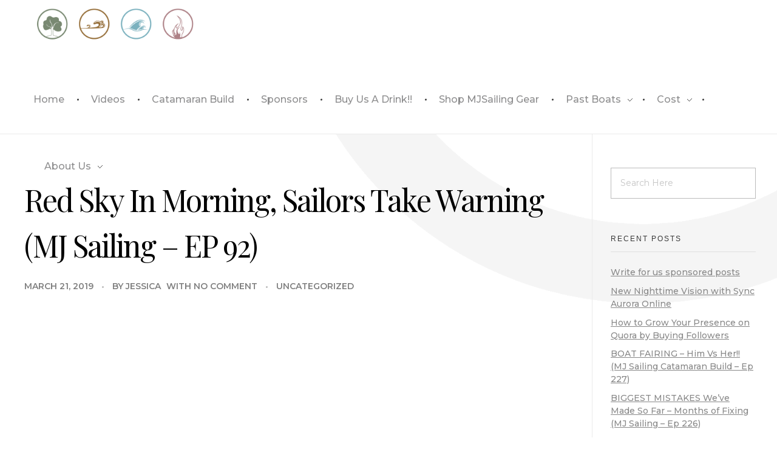

--- FILE ---
content_type: text/html; charset=UTF-8
request_url: https://www.mjsailing.com/red-sky-in-morning-sailors-take-warning-mj-sailing-ep-92/
body_size: 16665
content:
<!DOCTYPE html>
<!--[if IE 9 ]>   <html class="no-js oldie ie9 ie" lang="en-US" > <![endif]-->
<!--[if (gt IE 9)|!(IE)]><!--> <html class="no-js" lang="en-US" > <!--<![endif]-->
<head>
        <meta charset="UTF-8" >
        <meta http-equiv="X-UA-Compatible" content="IE=edge">
        <!-- devices setting -->
        <meta name="viewport"   content="initial-scale=1,user-scalable=no,width=device-width">

<!-- outputs by wp_head -->
<title>Red Sky In Morning, Sailors Take Warning (MJ Sailing &#8211; EP 92) &#8211; Matt &amp; Jessica&#039;s Sailing Page</title>
<meta name='robots' content='max-image-preview:large' />
<link rel='dns-prefetch' href='//fonts.googleapis.com' />
<link rel='dns-prefetch' href='//s.w.org' />
<link rel="alternate" type="application/rss+xml" title="Matt &amp; Jessica&#039;s Sailing Page &raquo; Feed" href="https://www.mjsailing.com/feed/" />
<link rel="alternate" type="application/rss+xml" title="Matt &amp; Jessica&#039;s Sailing Page &raquo; Comments Feed" href="https://www.mjsailing.com/comments/feed/" />
<link rel="alternate" type="application/rss+xml" title="Matt &amp; Jessica&#039;s Sailing Page &raquo; Red Sky In Morning, Sailors Take Warning (MJ Sailing &#8211; EP 92) Comments Feed" href="https://www.mjsailing.com/red-sky-in-morning-sailors-take-warning-mj-sailing-ep-92/feed/" />
<!-- This site uses the Google Analytics by MonsterInsights plugin v7.14.0 - Using Analytics tracking - https://www.monsterinsights.com/ -->
<script type="text/javascript" data-cfasync="false">
    (window.gaDevIds=window.gaDevIds||[]).push("dZGIzZG");
	var mi_version         = '7.14.0';
	var mi_track_user      = true;
	var mi_no_track_reason = '';
	
	var disableStr = 'ga-disable-UA-17887910-5';

	/* Function to detect opted out users */
	function __gaTrackerIsOptedOut() {
		return document.cookie.indexOf(disableStr + '=true') > -1;
	}

	/* Disable tracking if the opt-out cookie exists. */
	if ( __gaTrackerIsOptedOut() ) {
		window[disableStr] = true;
	}

	/* Opt-out function */
	function __gaTrackerOptout() {
	  document.cookie = disableStr + '=true; expires=Thu, 31 Dec 2099 23:59:59 UTC; path=/';
	  window[disableStr] = true;
	}

	if ( 'undefined' === typeof gaOptout ) {
		function gaOptout() {
			__gaTrackerOptout();
		}
	}
	
	if ( mi_track_user ) {
		(function(i,s,o,g,r,a,m){i['GoogleAnalyticsObject']=r;i[r]=i[r]||function(){
			(i[r].q=i[r].q||[]).push(arguments)},i[r].l=1*new Date();a=s.createElement(o),
			m=s.getElementsByTagName(o)[0];a.async=1;a.src=g;m.parentNode.insertBefore(a,m)
		})(window,document,'script','//www.google-analytics.com/analytics.js','__gaTracker');

		__gaTracker('create', 'UA-17887910-5', 'auto');
		__gaTracker('set', 'forceSSL', true);
		__gaTracker('require', 'displayfeatures');
		__gaTracker('send','pageview');
	} else {
		console.log( "" );
		(function() {
			/* https://developers.google.com/analytics/devguides/collection/analyticsjs/ */
			var noopfn = function() {
				return null;
			};
			var noopnullfn = function() {
				return null;
			};
			var Tracker = function() {
				return null;
			};
			var p = Tracker.prototype;
			p.get = noopfn;
			p.set = noopfn;
			p.send = noopfn;
			var __gaTracker = function() {
				var len = arguments.length;
				if ( len === 0 ) {
					return;
				}
				var f = arguments[len-1];
				if ( typeof f !== 'object' || f === null || typeof f.hitCallback !== 'function' ) {
					console.log( 'Not running function __gaTracker(' + arguments[0] + " ....) because you are not being tracked. " + mi_no_track_reason );
					return;
				}
				try {
					f.hitCallback();
				} catch (ex) {

				}
			};
			__gaTracker.create = function() {
				return new Tracker();
			};
			__gaTracker.getByName = noopnullfn;
			__gaTracker.getAll = function() {
				return [];
			};
			__gaTracker.remove = noopfn;
			window['__gaTracker'] = __gaTracker;
					})();
		}
</script>
<!-- / Google Analytics by MonsterInsights -->
<script type="text/javascript">
window._wpemojiSettings = {"baseUrl":"https:\/\/s.w.org\/images\/core\/emoji\/13.1.0\/72x72\/","ext":".png","svgUrl":"https:\/\/s.w.org\/images\/core\/emoji\/13.1.0\/svg\/","svgExt":".svg","source":{"concatemoji":"https:\/\/www.mjsailing.com\/wp-includes\/js\/wp-emoji-release.min.js?ver=5.9.12"}};
/*! This file is auto-generated */
!function(e,a,t){var n,r,o,i=a.createElement("canvas"),p=i.getContext&&i.getContext("2d");function s(e,t){var a=String.fromCharCode;p.clearRect(0,0,i.width,i.height),p.fillText(a.apply(this,e),0,0);e=i.toDataURL();return p.clearRect(0,0,i.width,i.height),p.fillText(a.apply(this,t),0,0),e===i.toDataURL()}function c(e){var t=a.createElement("script");t.src=e,t.defer=t.type="text/javascript",a.getElementsByTagName("head")[0].appendChild(t)}for(o=Array("flag","emoji"),t.supports={everything:!0,everythingExceptFlag:!0},r=0;r<o.length;r++)t.supports[o[r]]=function(e){if(!p||!p.fillText)return!1;switch(p.textBaseline="top",p.font="600 32px Arial",e){case"flag":return s([127987,65039,8205,9895,65039],[127987,65039,8203,9895,65039])?!1:!s([55356,56826,55356,56819],[55356,56826,8203,55356,56819])&&!s([55356,57332,56128,56423,56128,56418,56128,56421,56128,56430,56128,56423,56128,56447],[55356,57332,8203,56128,56423,8203,56128,56418,8203,56128,56421,8203,56128,56430,8203,56128,56423,8203,56128,56447]);case"emoji":return!s([10084,65039,8205,55357,56613],[10084,65039,8203,55357,56613])}return!1}(o[r]),t.supports.everything=t.supports.everything&&t.supports[o[r]],"flag"!==o[r]&&(t.supports.everythingExceptFlag=t.supports.everythingExceptFlag&&t.supports[o[r]]);t.supports.everythingExceptFlag=t.supports.everythingExceptFlag&&!t.supports.flag,t.DOMReady=!1,t.readyCallback=function(){t.DOMReady=!0},t.supports.everything||(n=function(){t.readyCallback()},a.addEventListener?(a.addEventListener("DOMContentLoaded",n,!1),e.addEventListener("load",n,!1)):(e.attachEvent("onload",n),a.attachEvent("onreadystatechange",function(){"complete"===a.readyState&&t.readyCallback()})),(n=t.source||{}).concatemoji?c(n.concatemoji):n.wpemoji&&n.twemoji&&(c(n.twemoji),c(n.wpemoji)))}(window,document,window._wpemojiSettings);
</script>
<style type="text/css">
img.wp-smiley,
img.emoji {
	display: inline !important;
	border: none !important;
	box-shadow: none !important;
	height: 1em !important;
	width: 1em !important;
	margin: 0 0.07em !important;
	vertical-align: -0.1em !important;
	background: none !important;
	padding: 0 !important;
}
</style>
	<link rel='stylesheet' id='wp-block-library-css'  href='https://www.mjsailing.com/wp-includes/css/dist/block-library/style.min.css?ver=5.9.12' type='text/css' media='all' />
<style id='global-styles-inline-css' type='text/css'>
body{--wp--preset--color--black: #000000;--wp--preset--color--cyan-bluish-gray: #abb8c3;--wp--preset--color--white: #ffffff;--wp--preset--color--pale-pink: #f78da7;--wp--preset--color--vivid-red: #cf2e2e;--wp--preset--color--luminous-vivid-orange: #ff6900;--wp--preset--color--luminous-vivid-amber: #fcb900;--wp--preset--color--light-green-cyan: #7bdcb5;--wp--preset--color--vivid-green-cyan: #00d084;--wp--preset--color--pale-cyan-blue: #8ed1fc;--wp--preset--color--vivid-cyan-blue: #0693e3;--wp--preset--color--vivid-purple: #9b51e0;--wp--preset--gradient--vivid-cyan-blue-to-vivid-purple: linear-gradient(135deg,rgba(6,147,227,1) 0%,rgb(155,81,224) 100%);--wp--preset--gradient--light-green-cyan-to-vivid-green-cyan: linear-gradient(135deg,rgb(122,220,180) 0%,rgb(0,208,130) 100%);--wp--preset--gradient--luminous-vivid-amber-to-luminous-vivid-orange: linear-gradient(135deg,rgba(252,185,0,1) 0%,rgba(255,105,0,1) 100%);--wp--preset--gradient--luminous-vivid-orange-to-vivid-red: linear-gradient(135deg,rgba(255,105,0,1) 0%,rgb(207,46,46) 100%);--wp--preset--gradient--very-light-gray-to-cyan-bluish-gray: linear-gradient(135deg,rgb(238,238,238) 0%,rgb(169,184,195) 100%);--wp--preset--gradient--cool-to-warm-spectrum: linear-gradient(135deg,rgb(74,234,220) 0%,rgb(151,120,209) 20%,rgb(207,42,186) 40%,rgb(238,44,130) 60%,rgb(251,105,98) 80%,rgb(254,248,76) 100%);--wp--preset--gradient--blush-light-purple: linear-gradient(135deg,rgb(255,206,236) 0%,rgb(152,150,240) 100%);--wp--preset--gradient--blush-bordeaux: linear-gradient(135deg,rgb(254,205,165) 0%,rgb(254,45,45) 50%,rgb(107,0,62) 100%);--wp--preset--gradient--luminous-dusk: linear-gradient(135deg,rgb(255,203,112) 0%,rgb(199,81,192) 50%,rgb(65,88,208) 100%);--wp--preset--gradient--pale-ocean: linear-gradient(135deg,rgb(255,245,203) 0%,rgb(182,227,212) 50%,rgb(51,167,181) 100%);--wp--preset--gradient--electric-grass: linear-gradient(135deg,rgb(202,248,128) 0%,rgb(113,206,126) 100%);--wp--preset--gradient--midnight: linear-gradient(135deg,rgb(2,3,129) 0%,rgb(40,116,252) 100%);--wp--preset--duotone--dark-grayscale: url('#wp-duotone-dark-grayscale');--wp--preset--duotone--grayscale: url('#wp-duotone-grayscale');--wp--preset--duotone--purple-yellow: url('#wp-duotone-purple-yellow');--wp--preset--duotone--blue-red: url('#wp-duotone-blue-red');--wp--preset--duotone--midnight: url('#wp-duotone-midnight');--wp--preset--duotone--magenta-yellow: url('#wp-duotone-magenta-yellow');--wp--preset--duotone--purple-green: url('#wp-duotone-purple-green');--wp--preset--duotone--blue-orange: url('#wp-duotone-blue-orange');--wp--preset--font-size--small: 13px;--wp--preset--font-size--medium: 20px;--wp--preset--font-size--large: 36px;--wp--preset--font-size--x-large: 42px;}.has-black-color{color: var(--wp--preset--color--black) !important;}.has-cyan-bluish-gray-color{color: var(--wp--preset--color--cyan-bluish-gray) !important;}.has-white-color{color: var(--wp--preset--color--white) !important;}.has-pale-pink-color{color: var(--wp--preset--color--pale-pink) !important;}.has-vivid-red-color{color: var(--wp--preset--color--vivid-red) !important;}.has-luminous-vivid-orange-color{color: var(--wp--preset--color--luminous-vivid-orange) !important;}.has-luminous-vivid-amber-color{color: var(--wp--preset--color--luminous-vivid-amber) !important;}.has-light-green-cyan-color{color: var(--wp--preset--color--light-green-cyan) !important;}.has-vivid-green-cyan-color{color: var(--wp--preset--color--vivid-green-cyan) !important;}.has-pale-cyan-blue-color{color: var(--wp--preset--color--pale-cyan-blue) !important;}.has-vivid-cyan-blue-color{color: var(--wp--preset--color--vivid-cyan-blue) !important;}.has-vivid-purple-color{color: var(--wp--preset--color--vivid-purple) !important;}.has-black-background-color{background-color: var(--wp--preset--color--black) !important;}.has-cyan-bluish-gray-background-color{background-color: var(--wp--preset--color--cyan-bluish-gray) !important;}.has-white-background-color{background-color: var(--wp--preset--color--white) !important;}.has-pale-pink-background-color{background-color: var(--wp--preset--color--pale-pink) !important;}.has-vivid-red-background-color{background-color: var(--wp--preset--color--vivid-red) !important;}.has-luminous-vivid-orange-background-color{background-color: var(--wp--preset--color--luminous-vivid-orange) !important;}.has-luminous-vivid-amber-background-color{background-color: var(--wp--preset--color--luminous-vivid-amber) !important;}.has-light-green-cyan-background-color{background-color: var(--wp--preset--color--light-green-cyan) !important;}.has-vivid-green-cyan-background-color{background-color: var(--wp--preset--color--vivid-green-cyan) !important;}.has-pale-cyan-blue-background-color{background-color: var(--wp--preset--color--pale-cyan-blue) !important;}.has-vivid-cyan-blue-background-color{background-color: var(--wp--preset--color--vivid-cyan-blue) !important;}.has-vivid-purple-background-color{background-color: var(--wp--preset--color--vivid-purple) !important;}.has-black-border-color{border-color: var(--wp--preset--color--black) !important;}.has-cyan-bluish-gray-border-color{border-color: var(--wp--preset--color--cyan-bluish-gray) !important;}.has-white-border-color{border-color: var(--wp--preset--color--white) !important;}.has-pale-pink-border-color{border-color: var(--wp--preset--color--pale-pink) !important;}.has-vivid-red-border-color{border-color: var(--wp--preset--color--vivid-red) !important;}.has-luminous-vivid-orange-border-color{border-color: var(--wp--preset--color--luminous-vivid-orange) !important;}.has-luminous-vivid-amber-border-color{border-color: var(--wp--preset--color--luminous-vivid-amber) !important;}.has-light-green-cyan-border-color{border-color: var(--wp--preset--color--light-green-cyan) !important;}.has-vivid-green-cyan-border-color{border-color: var(--wp--preset--color--vivid-green-cyan) !important;}.has-pale-cyan-blue-border-color{border-color: var(--wp--preset--color--pale-cyan-blue) !important;}.has-vivid-cyan-blue-border-color{border-color: var(--wp--preset--color--vivid-cyan-blue) !important;}.has-vivid-purple-border-color{border-color: var(--wp--preset--color--vivid-purple) !important;}.has-vivid-cyan-blue-to-vivid-purple-gradient-background{background: var(--wp--preset--gradient--vivid-cyan-blue-to-vivid-purple) !important;}.has-light-green-cyan-to-vivid-green-cyan-gradient-background{background: var(--wp--preset--gradient--light-green-cyan-to-vivid-green-cyan) !important;}.has-luminous-vivid-amber-to-luminous-vivid-orange-gradient-background{background: var(--wp--preset--gradient--luminous-vivid-amber-to-luminous-vivid-orange) !important;}.has-luminous-vivid-orange-to-vivid-red-gradient-background{background: var(--wp--preset--gradient--luminous-vivid-orange-to-vivid-red) !important;}.has-very-light-gray-to-cyan-bluish-gray-gradient-background{background: var(--wp--preset--gradient--very-light-gray-to-cyan-bluish-gray) !important;}.has-cool-to-warm-spectrum-gradient-background{background: var(--wp--preset--gradient--cool-to-warm-spectrum) !important;}.has-blush-light-purple-gradient-background{background: var(--wp--preset--gradient--blush-light-purple) !important;}.has-blush-bordeaux-gradient-background{background: var(--wp--preset--gradient--blush-bordeaux) !important;}.has-luminous-dusk-gradient-background{background: var(--wp--preset--gradient--luminous-dusk) !important;}.has-pale-ocean-gradient-background{background: var(--wp--preset--gradient--pale-ocean) !important;}.has-electric-grass-gradient-background{background: var(--wp--preset--gradient--electric-grass) !important;}.has-midnight-gradient-background{background: var(--wp--preset--gradient--midnight) !important;}.has-small-font-size{font-size: var(--wp--preset--font-size--small) !important;}.has-medium-font-size{font-size: var(--wp--preset--font-size--medium) !important;}.has-large-font-size{font-size: var(--wp--preset--font-size--large) !important;}.has-x-large-font-size{font-size: var(--wp--preset--font-size--x-large) !important;}
</style>
<link rel='stylesheet' id='monsterinsights-popular-posts-style-css'  href='https://www.mjsailing.com/wp-content/plugins/google-analytics-for-wordpress/assets/css/frontend.min.css?ver=7.14.0' type='text/css' media='all' />
<link rel='stylesheet' id='auxin-base-css'  href='https://www.mjsailing.com/wp-content/themes/phlox/css/base.css?ver=2.4.22' type='text/css' media='all' />
<link rel='stylesheet' id='auxin-front-icon-css'  href='https://www.mjsailing.com/wp-content/themes/phlox/css/auxin-icon.css?ver=2.4.22' type='text/css' media='all' />
<link rel='stylesheet' id='auxin-main-css'  href='https://www.mjsailing.com/wp-content/themes/phlox/css/main.css?ver=2.4.22' type='text/css' media='all' />
<link rel='stylesheet' id='auxin-third-party-css'  href='https://www.mjsailing.com/wp-content/themes/phlox/css/other/third-party.css?ver=2.4.22' type='text/css' media='all' />
<link rel='stylesheet' id='auxin-fonts-google-css'  href='//fonts.googleapis.com/css?family=Montserrat%3A100%2C100italic%2C200%2C200italic%2C300%2C300italic%2Cregular%2Citalic%2C500%2C500italic%2C600%2C600italic%2C700%2C700italic%2C800%2C800italic%2C900%2C900italic%7CPlayfair+Display%3Aregular%2Citalic%2C700%2C700italic%2C900%2C900italic&#038;ver=1.1' type='text/css' media='all' />
<link rel='stylesheet' id='auxin-custom-css'  href='https://www.mjsailing.com/wp-content/uploads/phlox/custom.css?ver=1.1' type='text/css' media='all' />
<script type='text/javascript' id='jquery-core-js-extra'>
/* <![CDATA[ */
var auxin = {"ajax_url":"https:\/\/www.mjsailing.com\/wp-admin\/admin-ajax.php","is_rtl":"","is_reponsive":"1","is_framed":"","frame_width":"20","wpml_lang":"en","uploadbaseurl":"https:\/\/www.mjsailing.com\/wp-content\/uploads"};
/* ]]> */
</script>
<script type='text/javascript' id='jquery-core-js-before'>
/* < ![CDATA[ */
function auxinNS(n){for(var e=n.split("."),a=window,i="",r=e.length,t=0;r>t;t++)"window"!=e[t]&&(i=e[t],a[i]=a[i]||{},a=a[i]);return a;}
/* ]]> */
</script>
<script type='text/javascript' src='https://www.mjsailing.com/wp-includes/js/jquery/jquery.min.js?ver=3.6.0' id='jquery-core-js'></script>
<script type='text/javascript' src='https://www.mjsailing.com/wp-includes/js/jquery/jquery-migrate.min.js?ver=3.3.2' id='jquery-migrate-js'></script>
<script type='text/javascript' id='monsterinsights-frontend-script-js-extra'>
/* <![CDATA[ */
var monsterinsights_frontend = {"js_events_tracking":"true","download_extensions":"doc,pdf,ppt,zip,xls,docx,pptx,xlsx","inbound_paths":"[]","home_url":"https:\/\/www.mjsailing.com","hash_tracking":"false"};
/* ]]> */
</script>
<script type='text/javascript' src='https://www.mjsailing.com/wp-content/plugins/google-analytics-for-wordpress/assets/js/frontend.min.js?ver=7.14.0' id='monsterinsights-frontend-script-js'></script>
<script type='text/javascript' src='https://www.mjsailing.com/wp-content/themes/phlox/js/solo/modernizr-custom.min.js?ver=2.4.22' id='auxin-modernizr-js'></script>
<link rel="https://api.w.org/" href="https://www.mjsailing.com/wp-json/" /><link rel="alternate" type="application/json" href="https://www.mjsailing.com/wp-json/wp/v2/posts/8086" /><link rel="EditURI" type="application/rsd+xml" title="RSD" href="https://www.mjsailing.com/xmlrpc.php?rsd" />
<link rel="wlwmanifest" type="application/wlwmanifest+xml" href="https://www.mjsailing.com/wp-includes/wlwmanifest.xml" /> 
<meta name="generator" content="WordPress 5.9.12" />
<link rel="canonical" href="https://www.mjsailing.com/red-sky-in-morning-sailors-take-warning-mj-sailing-ep-92/" />
<link rel='shortlink' href='https://www.mjsailing.com/?p=8086' />
<link rel="alternate" type="application/json+oembed" href="https://www.mjsailing.com/wp-json/oembed/1.0/embed?url=https%3A%2F%2Fwww.mjsailing.com%2Fred-sky-in-morning-sailors-take-warning-mj-sailing-ep-92%2F" />
<link rel="alternate" type="text/xml+oembed" href="https://www.mjsailing.com/wp-json/oembed/1.0/embed?url=https%3A%2F%2Fwww.mjsailing.com%2Fred-sky-in-morning-sailors-take-warning-mj-sailing-ep-92%2F&#038;format=xml" />
    <meta name="title"       content="Red Sky In Morning, Sailors Take Warning (MJ Sailing - EP 92)" />
    <meta name="description" content="Volcanic craters, hurricanes barreling down, and a bumpy ride with the most beautiful sunset we have ever seen. THIS&#8230;was an interesting few weeks for us. We start out by trying to spend a few nice days at anchor next to a simply stunning sunken volcano. We wake up the morning after arriving, ready to explore&#8230;only [&hellip;]" />
    <!-- Chrome, Firefox OS and Opera -->
<meta name="theme-color" content="#1bb0ce" />
<!-- Windows Phone -->
<meta name="msapplication-navbutton-color" content="#1bb0ce" />
<!-- iOS Safari -->
<meta name="apple-mobile-web-app-capable" content="yes">
<meta name="apple-mobile-web-app-status-bar-style" content="black-translucent">

<!-- pingback -->
<link rel="pingback" href="https://www.mjsailing.com/xmlrpc.php">
<style type="text/css">.recentcomments a{display:inline !important;padding:0 !important;margin:0 !important;}</style>		<style type="text/css" id="wp-custom-css">
			/* MENO */
.aux-header-elements .aux-search-box{
	    background-color: #A97E63;    padding: 13px 13px 12px;
    margin-left: 21px!important;
}
/* single blog */

.auxicon-share:before{
	    content: "\e08a";
	font-size:20px;
}
.aux-input-group textarea::-moz-placeholder, .aux-input-group input[type="text"]::-webkit-input-placeholder, .aux-input-group input[type="email"]::-moz-placeholder, .aux-input-group input[type="url"]::-moz-placeholder {
	font-family:Montserrat;
	color:rgba(0,0,0,0.40);
	font-size:16px;
	font-weight:500;
	font-style:normal;
	line-height:19px;
		font-style:normal!important;
	
}
.aux-input-group textarea::-webkit-input-placeholder, .aux-input-group input[type="text"]::-webkit-input-placeholder, .aux-input-group input[type="email"]::-webkit-input-placeholder, .aux-input-group input[type="url"]::-webkit-input-placeholder {
	font-family:Montserrat;
	color:rgba(0,0,0,0.40);
	font-size:16px;
	font-weight:500;
	font-style:normal;
	line-height:19px;
		font-style:normal!important;
	
}
.single-post .form-submit{
	margin-left:auto;

}
.single-post .form-submit .submit{
	 	 background:transparent;
	
}
#commentform .form-submit input[type="submit"]{
	padding: 4px 0 15px 0px;
}
#commentform .form-submit{
	position:relative;
	margin-top:16px
}

@media only screen and (max-width: 1370px) {
    #commentform .form-submit{
        margin-top: 52px;
   }
  }
#commentform .form-submit::before{
      content:'';
    height: 2px;
    width: 54px;
    background-color: #000;
    display: inline-block;
    margin-right: 10px;
    margin-bottom: 5px;
    z-index: 1;
    position: relative;
}
 #commentform input[type="text"]:focus, #commentform input[type="email"]:focus, #commentform input[type="url"]:focus, #commentform textarea:focus{
    border:2px solid #A97E63;
}
#commentform .form-submit:after{
     content: '';
    width: 50px;
    height: 50px;
    background-color:#A97E63;
    position: absolute;
    right: 105px;
    bottom: 15px;
    z-index: 0;
}
.aux-single .aux-wrapper .aux-container .comment-respond .aux-input-group textarea, .aux-single .aux-wrapper .aux-container .comment-respond .aux-input-group input{
    background-color: rgba(0,0,0,0.05);
    border: none;
}
@media screen and (min-width: 941px){.single-post .aux-wrapper .aux-container .aux-primary .content .entry-main .entry-content{
	     margin: 45px 18%;
}
}
@media screen and (max-width: 941px){.single-post .aux-wrapper .aux-container .aux-primary .content .entry-main .entry-content{
	     margin: 45px 0!important;
}
}
@media screen and (min-width: 941px){.single-post .aux-wrapper .aux-container .aux-primary .content .aux-medium-context .entry-main .entry-meta{
	margin: 0 18%;
	height: 75px;
	min-height:75px;
	
}
}
.single-post .aux-wrapper .aux-container .aux-primary .content .aux-medium-context .entry-main .entry-meta .entry-tax{
	margin:25px 0px
}

@media screen and (min-width: 941px){
	.single-post .aux-wrapper .aux-container .aux-primary .comment-respond{
	 margin: 0 18% 300px!important;
}
}
.aux-form-inline-two > .aux-inline-inputs:nth-child(3n+1){
	    flex-basis: calc(100% - 0px);
	font-family:Open Sans;
	color:rgba(2,2,48,0.20);
	font-size:16px;
	font-weight:400;
	line-height:19px;
	font-style:normal!important;
}
.single-post .hentry .entry-meta{
	    border-color:  #dedede63;
}
.wpulike.aux-wpulike .wp_ulike_general_class .wp_ulike_btn:before{
	    content: "\e718";
	font-size:25px;
	color:#A97E63;
}

.aux-wrapper .aux-container .aux-primary .comment-respond .comment-reply-title{
	margin-bottom:0px;
}
.aux-container .comment-respond .aux-form-inline-two .comment-notes{
	margin-bottom:70px;
}
.aux-container .comment-respond .aux-form-inline-two .comment-form-cookies-consent{
	    position: absolute;
    bottom: 52px;
}
@media only screen and (max-width: 1370px) {
    .aux-container .comment-respond .aux-form-inline-two .comment-form-cookies-consent{
	   
    bottom: 90px;
}
  }
@media only screen and (max-width: 720px) {
    .aux-container .comment-respond .aux-form-inline-two .comment-form-cookies-consent{
	   
        bottom: 58px;
}
  }
 .aux-widget-post-slider .aux-latest-posts-slider .aux-slide-info .entry-tax a::after, .hentry .entry-info .entry-tax a::after {
    content: "" !important;
	  width: 1px;
    height: 10px;
    border-radius: 0%;
}
@media screen and (min-width: 941px){
#respond{
   margin-bottom: 120px!important;
}}
.single-post #inner-body{
    background-image: url(https://demo.phlox.pro/lawyer/wp-content/uploads/sites/105/2019/04/circle.png);
    background-repeat: no-repeat;
    background-size: 1546px 1546px;
	    background-position: top -700px right -380px;
}
@media only screen and (max-width: 1320px) {
    .single-post #inner-body{
      
        background-size: 1200px 1200px;
            background-position: top -700px right -380px;
    }
  }

@media only screen and (max-width: 824px) {
    .single-post #inner-body{
   background-image:none;
    }
  }	html body {	} 
		</style>
		<!-- end wp_head -->
</head>


<body class="post-template-default single single-post postid-8086 single-format-standard wp-custom-logo _auxels elementor-default phlox aux-dom-unready aux-full-width aux-resp aux-hd aux-top-sticky  aux-page-animation-off"  data-framed="">

<svg xmlns="http://www.w3.org/2000/svg" viewBox="0 0 0 0" width="0" height="0" focusable="false" role="none" style="visibility: hidden; position: absolute; left: -9999px; overflow: hidden;" ><defs><filter id="wp-duotone-dark-grayscale"><feColorMatrix color-interpolation-filters="sRGB" type="matrix" values=" .299 .587 .114 0 0 .299 .587 .114 0 0 .299 .587 .114 0 0 .299 .587 .114 0 0 " /><feComponentTransfer color-interpolation-filters="sRGB" ><feFuncR type="table" tableValues="0 0.49803921568627" /><feFuncG type="table" tableValues="0 0.49803921568627" /><feFuncB type="table" tableValues="0 0.49803921568627" /><feFuncA type="table" tableValues="1 1" /></feComponentTransfer><feComposite in2="SourceGraphic" operator="in" /></filter></defs></svg><svg xmlns="http://www.w3.org/2000/svg" viewBox="0 0 0 0" width="0" height="0" focusable="false" role="none" style="visibility: hidden; position: absolute; left: -9999px; overflow: hidden;" ><defs><filter id="wp-duotone-grayscale"><feColorMatrix color-interpolation-filters="sRGB" type="matrix" values=" .299 .587 .114 0 0 .299 .587 .114 0 0 .299 .587 .114 0 0 .299 .587 .114 0 0 " /><feComponentTransfer color-interpolation-filters="sRGB" ><feFuncR type="table" tableValues="0 1" /><feFuncG type="table" tableValues="0 1" /><feFuncB type="table" tableValues="0 1" /><feFuncA type="table" tableValues="1 1" /></feComponentTransfer><feComposite in2="SourceGraphic" operator="in" /></filter></defs></svg><svg xmlns="http://www.w3.org/2000/svg" viewBox="0 0 0 0" width="0" height="0" focusable="false" role="none" style="visibility: hidden; position: absolute; left: -9999px; overflow: hidden;" ><defs><filter id="wp-duotone-purple-yellow"><feColorMatrix color-interpolation-filters="sRGB" type="matrix" values=" .299 .587 .114 0 0 .299 .587 .114 0 0 .299 .587 .114 0 0 .299 .587 .114 0 0 " /><feComponentTransfer color-interpolation-filters="sRGB" ><feFuncR type="table" tableValues="0.54901960784314 0.98823529411765" /><feFuncG type="table" tableValues="0 1" /><feFuncB type="table" tableValues="0.71764705882353 0.25490196078431" /><feFuncA type="table" tableValues="1 1" /></feComponentTransfer><feComposite in2="SourceGraphic" operator="in" /></filter></defs></svg><svg xmlns="http://www.w3.org/2000/svg" viewBox="0 0 0 0" width="0" height="0" focusable="false" role="none" style="visibility: hidden; position: absolute; left: -9999px; overflow: hidden;" ><defs><filter id="wp-duotone-blue-red"><feColorMatrix color-interpolation-filters="sRGB" type="matrix" values=" .299 .587 .114 0 0 .299 .587 .114 0 0 .299 .587 .114 0 0 .299 .587 .114 0 0 " /><feComponentTransfer color-interpolation-filters="sRGB" ><feFuncR type="table" tableValues="0 1" /><feFuncG type="table" tableValues="0 0.27843137254902" /><feFuncB type="table" tableValues="0.5921568627451 0.27843137254902" /><feFuncA type="table" tableValues="1 1" /></feComponentTransfer><feComposite in2="SourceGraphic" operator="in" /></filter></defs></svg><svg xmlns="http://www.w3.org/2000/svg" viewBox="0 0 0 0" width="0" height="0" focusable="false" role="none" style="visibility: hidden; position: absolute; left: -9999px; overflow: hidden;" ><defs><filter id="wp-duotone-midnight"><feColorMatrix color-interpolation-filters="sRGB" type="matrix" values=" .299 .587 .114 0 0 .299 .587 .114 0 0 .299 .587 .114 0 0 .299 .587 .114 0 0 " /><feComponentTransfer color-interpolation-filters="sRGB" ><feFuncR type="table" tableValues="0 0" /><feFuncG type="table" tableValues="0 0.64705882352941" /><feFuncB type="table" tableValues="0 1" /><feFuncA type="table" tableValues="1 1" /></feComponentTransfer><feComposite in2="SourceGraphic" operator="in" /></filter></defs></svg><svg xmlns="http://www.w3.org/2000/svg" viewBox="0 0 0 0" width="0" height="0" focusable="false" role="none" style="visibility: hidden; position: absolute; left: -9999px; overflow: hidden;" ><defs><filter id="wp-duotone-magenta-yellow"><feColorMatrix color-interpolation-filters="sRGB" type="matrix" values=" .299 .587 .114 0 0 .299 .587 .114 0 0 .299 .587 .114 0 0 .299 .587 .114 0 0 " /><feComponentTransfer color-interpolation-filters="sRGB" ><feFuncR type="table" tableValues="0.78039215686275 1" /><feFuncG type="table" tableValues="0 0.94901960784314" /><feFuncB type="table" tableValues="0.35294117647059 0.47058823529412" /><feFuncA type="table" tableValues="1 1" /></feComponentTransfer><feComposite in2="SourceGraphic" operator="in" /></filter></defs></svg><svg xmlns="http://www.w3.org/2000/svg" viewBox="0 0 0 0" width="0" height="0" focusable="false" role="none" style="visibility: hidden; position: absolute; left: -9999px; overflow: hidden;" ><defs><filter id="wp-duotone-purple-green"><feColorMatrix color-interpolation-filters="sRGB" type="matrix" values=" .299 .587 .114 0 0 .299 .587 .114 0 0 .299 .587 .114 0 0 .299 .587 .114 0 0 " /><feComponentTransfer color-interpolation-filters="sRGB" ><feFuncR type="table" tableValues="0.65098039215686 0.40392156862745" /><feFuncG type="table" tableValues="0 1" /><feFuncB type="table" tableValues="0.44705882352941 0.4" /><feFuncA type="table" tableValues="1 1" /></feComponentTransfer><feComposite in2="SourceGraphic" operator="in" /></filter></defs></svg><svg xmlns="http://www.w3.org/2000/svg" viewBox="0 0 0 0" width="0" height="0" focusable="false" role="none" style="visibility: hidden; position: absolute; left: -9999px; overflow: hidden;" ><defs><filter id="wp-duotone-blue-orange"><feColorMatrix color-interpolation-filters="sRGB" type="matrix" values=" .299 .587 .114 0 0 .299 .587 .114 0 0 .299 .587 .114 0 0 .299 .587 .114 0 0 " /><feComponentTransfer color-interpolation-filters="sRGB" ><feFuncR type="table" tableValues="0.098039215686275 1" /><feFuncG type="table" tableValues="0 0.66274509803922" /><feFuncB type="table" tableValues="0.84705882352941 0.41960784313725" /><feFuncA type="table" tableValues="1 1" /></feComponentTransfer><feComposite in2="SourceGraphic" operator="in" /></filter></defs></svg>
<div id="inner-body">

    <header id="site-header"   class="site-header-section aux-territory aux-boxed-container aux-header-dark aux-add-border " style="" data-sticky-height="80" data-color-scheme="dark" data-sticky-scheme="dark" role="banner">
        <div class="aux-wrapper">

                <div class="aux-container aux-fold">
                            <div class="aux-header aux-header-elements-wrapper aux-float-layout">
                <!-- ribbon bar -->
                <div class="aux-header-elements">

                    <!-- logo -->
                    <div id="logo" class="aux-logo-header aux-start aux-fill aux-tablet-center aux-phone-left">
                            <div class="aux-logo aux-logo-header-inner aux-scale">
    <a href="https://www.mjsailing.com/" class="custom-logo-link aux-logo-anchor aux-logo-anchor1 aux-middle aux-has-logo" rel="home"><img width="6000" height="2000" src="https://www.mjsailing.com/wp-content/uploads/2020/03/ElementsOfLife_ClearColor4.png" class="custom-logo aux-logo-image aux-logo-image1 aux-logo-light" alt="Matt &amp; Jessica&#039;s Sailing Page" srcset="https://www.mjsailing.com/wp-content/uploads/2020/03/ElementsOfLife_ClearColor4.png 6000w, https://www.mjsailing.com/wp-content/uploads/2020/03/ElementsOfLife_ClearColor4-900x300.png 900w, https://www.mjsailing.com/wp-content/uploads/2020/03/ElementsOfLife_ClearColor4-768x256.png 768w, https://www.mjsailing.com/wp-content/uploads/2020/03/ElementsOfLife_ClearColor4-1536x512.png 1536w, https://www.mjsailing.com/wp-content/uploads/2020/03/ElementsOfLife_ClearColor4-2048x683.png 2048w" sizes="(max-width: 6000px) 100vw, 6000px" /></a>        <section class="aux-logo-text aux-middle">
            <h3 class="site-title">
                <a href="https://www.mjsailing.com/" title="Matt &amp; Jessica&#039;s Sailing Page" rel="home">Matt &amp; Jessica&#039;s Sailing Page</a>
            </h3>
            <p class="site-description">Experiencing the world while it&#039;s still large</p>        </section>

    </div><!-- end logo aux-fold -->

                    </div>
                                        <!-- burger -->
                    <div id="nav-burger" class="aux-burger-box aux-end aux-phone-on aux-middle" data-target-panel="toggle-bar" data-target-menu="overlay" data-target-content=".site-header-section .aux-master-menu">
                        <div class="aux-burger aux-lite-small"><span class="mid-line"></span></div>
                    </div>
                                                                                <div class="aux-btns-box aux-btn1-box aux-end aux-middle aux-tablet-off aux-phone-off ">
                                            </div>
                    <div class="aux-btns-box aux-btn2-box aux-end aux-middle aux-tablet-off aux-phone-off ">
                                            </div>
                                                            <!-- menu -->
                    <div class="aux-menu-box aux-phone-off aux-auto-locate aux-end aux-fill aux-tablet-center" data-tablet=".aux-header .secondary-bar">
                    <!-- start master menu -->
<nav id="master-menu-main-header" class="menu-new-container">

	<ul id="menu-new" class="aux-master-menu aux-no-js aux-skin-classic aux-horizontal aux-with-indicator aux-with-splitter" data-type="horizontal"  data-switch-type="toggle" data-switch-parent=".aux-header .aux-toggle-menu-bar" data-switch-width="767"  >
		<!-- start single menu -->
		<li id="menu-item-8574" class="menu-item menu-item-type-post_type menu-item-object-page menu-item-home menu-item-8574 aux-menu-depth-0 aux-menu-root-1 aux-menu-item">
			<a href="https://www.mjsailing.com/" class="aux-item-content">
				<span class="aux-menu-label">Home</span>
			</a>
		</li>
		<!-- end single menu -->
		<!-- start single menu -->
		<li id="menu-item-8376" class="menu-item menu-item-type-taxonomy menu-item-object-category menu-item-8376 aux-menu-depth-0 aux-menu-root-2 aux-menu-item">
			<a href="https://www.mjsailing.com/category/video-2/" class="aux-item-content">
				<span class="aux-menu-label">Videos</span>
			</a>
		</li>
		<!-- end single menu -->
		<!-- start single menu -->
		<li id="menu-item-8599" class="menu-item menu-item-type-post_type menu-item-object-page menu-item-8599 aux-menu-depth-0 aux-menu-root-3 aux-menu-item">
			<a href="https://www.mjsailing.com/catamaran-build/" class="aux-item-content">
				<span class="aux-menu-label">Catamaran Build</span>
			</a>
		</li>
		<!-- end single menu -->
		<!-- start single menu -->
		<li id="menu-item-8748" class="menu-item menu-item-type-post_type menu-item-object-page menu-item-8748 aux-menu-depth-0 aux-menu-root-4 aux-menu-item">
			<a href="https://www.mjsailing.com/sponsors/" class="aux-item-content">
				<span class="aux-menu-label">Sponsors</span>
			</a>
		</li>
		<!-- end single menu -->
		<!-- start single menu -->
		<li id="menu-item-8347" class="menu-item menu-item-type-post_type menu-item-object-page menu-item-8347 aux-menu-depth-0 aux-menu-root-5 aux-menu-item">
			<a href="https://www.mjsailing.com/buy-us-a-drink/" class="aux-item-content">
				<span class="aux-menu-label">Buy Us a Drink!!</span>
			</a>
		</li>
		<!-- end single menu -->
		<!-- start single menu -->
		<li id="menu-item-7954" class="menu-item menu-item-type-custom menu-item-object-custom menu-item-7954 aux-menu-depth-0 aux-menu-root-6 aux-menu-item">
			<a href="https://mj-sailing.myshopify.com/" class="aux-item-content">
				<span class="aux-menu-label">Shop MJSailing Gear</span>
			</a>
		</li>
		<!-- end single menu -->

		<!-- start submenu -->
		<li id="menu-item-8490" class="menu-item menu-item-type-post_type menu-item-object-page menu-item-has-children menu-item-8490 aux-menu-depth-0 aux-menu-root-7 aux-menu-item">
			<a href="https://www.mjsailing.com/rebuilding-elements/elements-for-sale/" class="aux-item-content">
				<span class="aux-menu-label">Past Boats</span>
			</a>

		<ul class="sub-menu aux-submenu">

			<!-- start submenu -->
			<li id="menu-item-8572" class="menu-item menu-item-type-post_type menu-item-object-page menu-item-has-children menu-item-8572 aux-menu-depth-1 aux-menu-item">
				<a href="https://www.mjsailing.com/rebuilding-elements/elements-for-sale/" class="aux-item-content">
					<span class="aux-menu-label">S/V Elements Of Life</span>
				</a>

			<ul class="sub-menu aux-submenu">
				<li id="menu-item-8395" class="menu-item menu-item-type-post_type menu-item-object-page menu-item-8395 aux-menu-depth-2 aux-menu-item">
					<a href="https://www.mjsailing.com/rebuilding-elements/" class="aux-item-content">
						<span class="aux-menu-label">Rebuilding Elements Videos</span>
					</a>
				</li>
			</ul>
			</li>
			<!-- end submenu -->

			<!-- start submenu -->
			<li id="menu-item-8564" class="menu-item menu-item-type-post_type menu-item-object-page menu-item-has-children menu-item-8564 aux-menu-depth-1 aux-menu-item">
				<a href="https://www.mjsailing.com/serendipity-for-sale/" class="aux-item-content">
					<span class="aux-menu-label">S/V Serendipity</span>
				</a>

			<ul class="sub-menu aux-submenu">
				<li id="menu-item-8573" class="menu-item menu-item-type-post_type menu-item-object-page menu-item-8573 aux-menu-depth-2 aux-menu-item">
					<a href="https://www.mjsailing.com/about-us/sabre-34-targa-photos/" class="aux-item-content">
						<span class="aux-menu-label">Sabre 34 Targa Photos</span>
					</a>
				</li>

				<!-- start submenu -->
				<li id="menu-item-8565" class="menu-item menu-item-type-post_type menu-item-object-page menu-item-has-children menu-item-8565 aux-menu-depth-2 aux-menu-item">
					<a href="https://www.mjsailing.com/projects/" class="aux-item-content">
						<span class="aux-menu-label">Projects/ Maintenance Cost</span>
					</a>

				<ul class="sub-menu aux-submenu">
					<li id="menu-item-8566" class="menu-item menu-item-type-post_type menu-item-object-page menu-item-8566 aux-menu-depth-3 aux-menu-item">
						<a href="https://www.mjsailing.com/projects/installation-of-davits/" class="aux-item-content">
							<span class="aux-menu-label">Installation of Davits</span>
						</a>
					</li>
					<li id="menu-item-8567" class="menu-item menu-item-type-post_type menu-item-object-page menu-item-8567 aux-menu-depth-3 aux-menu-item">
						<a href="https://www.mjsailing.com/projects/inverter-installed/" class="aux-item-content">
							<span class="aux-menu-label">Inverter Installed</span>
						</a>
					</li>
					<li id="menu-item-8568" class="menu-item menu-item-type-post_type menu-item-object-page menu-item-8568 aux-menu-depth-3 aux-menu-item">
						<a href="https://www.mjsailing.com/projects/replacing-backstay-bulkhead/" class="aux-item-content">
							<span class="aux-menu-label">Rebuilding the Backstay Bulkhead (water issue)</span>
						</a>
					</li>
					<li id="menu-item-8569" class="menu-item menu-item-type-post_type menu-item-object-page menu-item-8569 aux-menu-depth-3 aux-menu-item">
						<a href="https://www.mjsailing.com/projects/refrigeration-insulation-spray-foam/" class="aux-item-content">
							<span class="aux-menu-label">Refrigeration Insulation Spray Foam</span>
						</a>
					</li>
					<li id="menu-item-8570" class="menu-item menu-item-type-post_type menu-item-object-page menu-item-8570 aux-menu-depth-3 aux-menu-item">
						<a href="https://www.mjsailing.com/projects/windlass-install-work-in-progress/" class="aux-item-content">
							<span class="aux-menu-label">Windlass Install</span>
						</a>
					</li>
					<li id="menu-item-8571" class="menu-item menu-item-type-post_type menu-item-object-page menu-item-8571 aux-menu-depth-3 aux-menu-item">
						<a href="https://www.mjsailing.com/projects/cng-to-propane-converstion-for-seaward-regal-gsi-stove/" class="aux-item-content">
							<span class="aux-menu-label">CNG to Propane Converstion for Seaward Regal (GSI) Stove</span>
						</a>
					</li>
				</ul>
				</li>
				<!-- end submenu -->
			</ul>
			</li>
			<!-- end submenu -->
		</ul>
		</li>
		<!-- end submenu -->

		<!-- start submenu -->
		<li id="menu-item-603" class="menu-item menu-item-type-post_type menu-item-object-page menu-item-has-children menu-item-603 aux-menu-depth-0 aux-menu-root-8 aux-menu-item">
			<a href="https://www.mjsailing.com/cos/" class="aux-item-content">
				<span class="aux-menu-label">Cost</span>
			</a>

		<ul class="sub-menu aux-submenu">
			<li id="menu-item-8447" class="menu-item menu-item-type-post_type menu-item-object-page menu-item-8447 aux-menu-depth-1 aux-menu-item">
				<a href="https://www.mjsailing.com/cos/oram-45r-estimated-build-cost/" class="aux-item-content">
					<span class="aux-menu-label">ORAM 45R ESTIMATED BUILD COST</span>
				</a>
			</li>
			<li id="menu-item-8432" class="menu-item menu-item-type-post_type menu-item-object-page menu-item-8432 aux-menu-depth-1 aux-menu-item">
				<a href="https://www.mjsailing.com/cos/cost-of-cruising/" class="aux-item-content">
					<span class="aux-menu-label">Cost of Cruising 2012</span>
				</a>
			</li>
			<li id="menu-item-8431" class="menu-item menu-item-type-post_type menu-item-object-page menu-item-8431 aux-menu-depth-1 aux-menu-item">
				<a href="https://www.mjsailing.com/cos/cost-of-cruising-2013/" class="aux-item-content">
					<span class="aux-menu-label">Cost of Cruising 2013</span>
				</a>
			</li>
			<li id="menu-item-8430" class="menu-item menu-item-type-post_type menu-item-object-page menu-item-8430 aux-menu-depth-1 aux-menu-item">
				<a href="https://www.mjsailing.com/cos/cost-of-cruising-2014/" class="aux-item-content">
					<span class="aux-menu-label">Cost of Cruising 2014</span>
				</a>
			</li>
			<li id="menu-item-8429" class="menu-item menu-item-type-post_type menu-item-object-page menu-item-8429 aux-menu-depth-1 aux-menu-item">
				<a href="https://www.mjsailing.com/cos/cost-of-cruising-2015/" class="aux-item-content">
					<span class="aux-menu-label">Cost of Cruising 2015</span>
				</a>
			</li>
		</ul>
		</li>
		<!-- end submenu -->

		<!-- start submenu -->
		<li id="menu-item-618" class="menu-item menu-item-type-post_type menu-item-object-page menu-item-has-children menu-item-618 aux-menu-depth-0 aux-menu-root-9 aux-menu-item">
			<a href="https://www.mjsailing.com/about-us/" class="aux-item-content">
				<span class="aux-menu-label">About Us</span>
			</a>

		<ul class="sub-menu aux-submenu">
			<li id="menu-item-602" class="menu-item menu-item-type-post_type menu-item-object-page menu-item-602 aux-menu-depth-1 aux-menu-item">
				<a href="https://www.mjsailing.com/contact-us/" class="aux-item-content">
					<span class="aux-menu-label">Contact Us</span>
				</a>
			</li>
		</ul>
		</li>
		<!-- end submenu -->
	</ul>

</nav>
<!-- end master menu -->
                    </div>
                                    </div>
                <!-- secondary bar: this element will be filled in tablet size -->
                <div class="bottom-bar secondary-bar aux-tablet-on aux-float-wrapper"></div>

                <!-- toggle menu bar: this element will be filled in tablet and mobile size -->
                <div class="aux-toggle-menu-bar"></div>
            </div>
                        </div>
                </div><!-- end of wrapper -->
    </header><!-- end header -->
    
    <main id="main" class="aux-main aux-territory  aux-single aux-boxed-container aux-content-top-margin right-sidebar aux-has-sidebar aux-sidebar-style-border aux-user-entry" >
        <div class="aux-wrapper">
            <div class="aux-container aux-fold">

                <div id="primary" class="aux-primary" >
                    <div class="content" role="main"  >

                                                            <article class="aux-simple-context post-8086 post type-post status-publish format-standard hentry category-uncategorized" >

                                                                                        <div class="entry-main">

                                                <header class="entry-header ">
                                                <h1 class="entry-title ">Red Sky In Morning, Sailors Take Warning (MJ Sailing &#8211; EP 92)</h1>                                                    <div class="entry-format">
                                                        <div class="post-format"> </div>
                                                    </div>
                                                </header>

                                                                                                <div class="entry-info ">
                                                                                                        <div class="entry-date"><time datetime="2019-03-21T10:49:14-04:00" >March 21, 2019</time></div>
                                                                                                        <div class="entry-author">
                                                        <span class="meta-sep">by</span>
                                                        <span class="author vcard">
                                                            <a href="https://www.mjsailing.com/author/jessica/" rel="author" title="View all posts by Jessica" >
                                                                Jessica                                                            </a>
                                                        </span>
                                                    </div>
                                                                                                        <div class="entry-comments">
                                                        <span class="meta-sep">with</span>
                                                        <span class="meta-comment">no comment</span>
                                                    </div>
                                                                                                        <div class="entry-tax">
                                                                                                                <a href="https://www.mjsailing.com/category/uncategorized/" title="View all posts in Uncategorized" rel="category" >Uncategorized</a>                                                    </div>
                                                                                                    </div>
                                                
                                                <div class="entry-content">
                                                    <p><iframe width="900" height="506" src="https://www.youtube.com/embed/RkA0LwEWd5Y" frameborder="0" allow="accelerometer; autoplay; encrypted-media; gyroscope; picture-in-picture" allowfullscreen></iframe></p>
<p>Volcanic craters, hurricanes barreling down, and a bumpy ride with the most beautiful sunset we have ever seen. THIS&#8230;was an interesting few weeks for us.</p>
<p>We start out by trying to spend a few nice days at anchor next to a simply stunning sunken volcano.  We wake up the morning after arriving, ready to explore&#8230;only to find out there is a hurricane barreling down on us.   With 7 days until it hits, we have to decide what to do&#8230;and fast!</p>
<p>Back in Ponta Delgada we had given a detailed account about the approaching storm and our plans&#8230;.but a few weeks later when we went back to review the footage we found out there was corrosion to our 3.5mm jack&#8230;and we lost sound! (You&#8217;ll see. And let this be a lesson to check new footage IMMEDIATELY.)</p>
<p>When it is time to leave Ponta Delgada we head out in the afternoon and have a wonderful downwind sail, although conditions build overnight and lead to a rolly morning.  Thunderstorms surround us, BUT all that cloud cover leads to one of the most beautiful sunrises we have ever experienced.</p>
<p>Much love from the Azores!<br />
Jessica, Matt &#038; Georgie</p>
<p>Thank you SO MUCH to our Patrons. These amazing supporters help keep us on the boat, our camera equipment up to date, and the videos coming.  Without our patrons, these videos would not be possible.</p>
<p>To join the Patreon ranks, please visit http://www.patreon.com/mjsailing</p>
<p>or</p>
<p>Buy us a beer through PayPal!<br />
https://www.paypal.me/MJSailing</p>
<p>Thank you!,<br />
Matt &#038; Jessica</p>
<div class="clear"></div>                                                </div>

                                                                                                <footer class="entry-meta">
                                                                                                        <div class="entry-tax"><span>Tags: No tags</span></div>
                                                                                                            <div class="aux-single-post-share">
                                                             <div class="aux-tooltip-socials aux-tooltip-dark aux-socials aux-icon-left aux-medium aux-tooltip-social-no-text">
                                                                 <span class="aux-icon auxicon-share"></span>
                                                             </div>
                                                         </div>
                                                    
                                                </footer>
                                                                                            </div>


                                            
    <nav class="aux-next-prev-posts nav-skin-minimal">

                <section class="np-prev-section "   >
            <a href="https://www.mjsailing.com/would-you-swim-in-coffee-colored-thermal-springs-mj-sailing-ep-91/">
                <div class="np-arrow">
                                        <div class="aux-arrow-nav aux-hover-slide aux-round aux-outline aux-medium">
                        <span class="aux-overlay"></span>
                        <span class="aux-svg-arrow aux-medium-left"></span>
                        <span class="aux-hover-arrow aux-svg-arrow aux-medium-left aux-white"></span>
                    </div>
                                    </div>
                <p class="np-nav-text">Previous Post</p>
                                <h4 class="np-title">Would You Swim in Coffee Colored Thermal Springs? (MJ Sailing &#8211; EP 91)</h4>
                            </a>
        </section>
        
        
                <section class="np-next-section "  >
            <a href="https://www.mjsailing.com/cold-weather-sailing-were-not-in-the-tropics-anymore-mj-sailing-episode-93/">
                <div class="np-arrow">
                                        <div class="aux-arrow-nav aux-hover-slide aux-round aux-outline aux-medium">
                        <span class="aux-overlay"></span>
                        <span class="aux-svg-arrow aux-medium-right"></span>
                        <span class="aux-hover-arrow aux-svg-arrow aux-medium-right aux-white"></span>
                    </div>
                                    </div>
                <p class="np-nav-text">Next Post</p>
                                <h4 class="np-title">Cold Weather Sailing &#8211; We&#8217;re Not in the Tropics Anymore! (MJ Sailing -Episode 93)</h4>
                            </a>
        </section>
        
    </nav>


                                            
                                       </article>


<!-- You can start editing here. -->


        <!-- If comments are open, but there are no comments. -->

    


	<div id="respond" class="comment-respond">
		<h3 id="reply-title" class="comment-reply-title"><span>Add a Comment</span></h3><form action="https://www.mjsailing.com/wp-comments-post.php" method="post" id="commentform" class="comment-form " novalidate><p class = "comment-notes">Your email address will not be published. Required fields are marked *</p><div class="aux-input-group aux-inline-inputs"><input type="text"  name="author" id="author" placeholder="Name (required)" value="" size="22" aria-required='true' required /></div>
<div class="aux-input-group aux-inline-inputs"><input type="email" name="email"  id="email"  placeholder="E-Mail (required)" value="" aria-required='true' required /></div>
<div class="aux-input-group aux-inline-inputs"><input type="url"   name="url"    id="url"    placeholder="Website" value="" size="22" /></div>
<div class="aux-form-cookies-consent comment-form-cookies-consent"><input id="wp-comment-cookies-consent" name="wp-comment-cookies-consent" class="aux-checkbox" type="checkbox" value="yes" /><label for="wp-comment-cookies-consent">Save my name, email, and website in this browser for the next time I comment.</label></div>
<div class="aux-input-group aux-block-inputs"><textarea name="comment" id="comment" cols="58" rows="10" placeholder="Comment" ></textarea></div><p class="form-submit"><input name="submit" type="submit" id="submit" class="submit" value="Submit" /> <input type='hidden' name='comment_post_ID' value='8086' id='comment_post_ID' />
<input type='hidden' name='comment_parent' id='comment_parent' value='0' />
</p><p style="display: none;"><input type="hidden" id="akismet_comment_nonce" name="akismet_comment_nonce" value="346c9507ba" /></p><p style="display: none;"><input type="hidden" id="ak_js" name="ak_js" value="29"/></p></form>	</div><!-- #respond -->
	<p class="akismet_comment_form_privacy_notice">This site uses Akismet to reduce spam. <a href="https://akismet.com/privacy/" target="_blank" rel="nofollow noopener">Learn how your comment data is processed</a>.</p>
                    </div><!-- end content -->
                </div><!-- end primary -->


                
            <aside class="aux-sidebar aux-sidebar-primary">
                <div class="sidebar-inner">
                    <div class="sidebar-content">
<div class="aux-widget-area"><section id="search-2" class="widget-container widget_search">  <form method="get" id="searchform" class="searchform" action="https://www.mjsailing.com/">
    <input type="text" class="field" name="s" id="s" placeholder="Search Here" value="" />
    <input type="submit" class="submit" name="submit" id="searchsubmit" value="Search" />
  </form>
</section>
		<section id="recent-posts-2" class="widget-container widget_recent_entries">
		<h3 class="widget-title">Recent Posts</h3>
		<ul>
											<li>
					<a href="https://www.mjsailing.com/write-for-us-sponsored-posts/">Write for us sponsored posts</a>
									</li>
											<li>
					<a href="https://www.mjsailing.com/new-nighttime-vision-with-sync-aurora-online/">New Nighttime Vision with Sync Aurora Online</a>
									</li>
											<li>
					<a href="https://www.mjsailing.com/how-to-grow-your-presence-on-quora-by-buying-followers/">How to Grow Your Presence on Quora by Buying Followers</a>
									</li>
											<li>
					<a href="https://www.mjsailing.com/boat-fairing-him-vs-her-mj-sailing-catamaran-build-ep-227/">BOAT FAIRING &#8211; Him Vs Her!! (MJ Sailing Catamaran Build &#8211; Ep 227)</a>
									</li>
											<li>
					<a href="https://www.mjsailing.com/biggest-mistakes-weve-made-so-far-months-of-fixing-mj-sailing-ep-226/">BIGGEST MISTAKES We&#8217;ve Made So Far &#8211; Months of Fixing (MJ Sailing &#8211; Ep 226)</a>
									</li>
					</ul>

		</section><section id="recent-comments-2" class="widget-container widget_recent_comments"><h3 class="widget-title">Recent Comments</h3><ul id="recentcomments"><li class="recentcomments"><span class="comment-author-link">George C OBrien</span> on <a href="https://www.mjsailing.com/about-us/comment-page-1/#comment-610687">About Us</a></li><li class="recentcomments"><span class="comment-author-link"><a href='https://www.mjsailing.com' rel='external nofollow ugc' class='url'>Jessica</a></span> on <a href="https://www.mjsailing.com/our-design-choice-revealed-for-our-catamaran-build-mj-sailing/comment-page-1/#comment-587654">OUR DESIGN CHOICE REVEALED For Our Catamaran Build!! &#8211; MJ Sailing</a></li><li class="recentcomments"><span class="comment-author-link">Lewis Carroll</span> on <a href="https://www.mjsailing.com/our-design-choice-revealed-for-our-catamaran-build-mj-sailing/comment-page-1/#comment-587652">OUR DESIGN CHOICE REVEALED For Our Catamaran Build!! &#8211; MJ Sailing</a></li><li class="recentcomments"><span class="comment-author-link"><a href='https://www.mjsailing.com/stage-2-of-welding-our-aluminum-boat/' rel='external nofollow ugc' class='url'>Stage 2 of Welding our Aluminum Boat &#8211; Matt &amp; Jessica&#039;s Sailing Page</a></span> on <a href="https://www.mjsailing.com/contemplations/comment-page-1/#comment-586905">Contemplations</a></li><li class="recentcomments"><span class="comment-author-link"><a href='https://www.mjsailing.com/throwback-thursday-where-the-sidewalk-ends/' rel='external nofollow ugc' class='url'>Throwback Thursday: Where the Sidewalk Ends &#8211; Matt &amp; Jessica&#039;s Sailing Page</a></span> on <a href="https://www.mjsailing.com/ladies-night-at-the-hyatt-regency/comment-page-1/#comment-586788">Ladies Night at the Hyatt Regency</a></li></ul></section><section id="archives-2" class="widget-container widget_archive"><h3 class="widget-title">Archives</h3>
			<ul>
					<li><a href='https://www.mjsailing.com/2025/03/'>March 2025</a></li>
	<li><a href='https://www.mjsailing.com/2024/10/'>October 2024</a></li>
	<li><a href='https://www.mjsailing.com/2022/03/'>March 2022</a></li>
	<li><a href='https://www.mjsailing.com/2022/02/'>February 2022</a></li>
	<li><a href='https://www.mjsailing.com/2022/01/'>January 2022</a></li>
	<li><a href='https://www.mjsailing.com/2021/12/'>December 2021</a></li>
	<li><a href='https://www.mjsailing.com/2021/11/'>November 2021</a></li>
	<li><a href='https://www.mjsailing.com/2021/10/'>October 2021</a></li>
	<li><a href='https://www.mjsailing.com/2021/09/'>September 2021</a></li>
	<li><a href='https://www.mjsailing.com/2021/08/'>August 2021</a></li>
	<li><a href='https://www.mjsailing.com/2021/07/'>July 2021</a></li>
	<li><a href='https://www.mjsailing.com/2021/06/'>June 2021</a></li>
	<li><a href='https://www.mjsailing.com/2021/05/'>May 2021</a></li>
	<li><a href='https://www.mjsailing.com/2021/04/'>April 2021</a></li>
	<li><a href='https://www.mjsailing.com/2021/03/'>March 2021</a></li>
	<li><a href='https://www.mjsailing.com/2021/02/'>February 2021</a></li>
	<li><a href='https://www.mjsailing.com/2021/01/'>January 2021</a></li>
	<li><a href='https://www.mjsailing.com/2020/12/'>December 2020</a></li>
	<li><a href='https://www.mjsailing.com/2020/11/'>November 2020</a></li>
	<li><a href='https://www.mjsailing.com/2020/10/'>October 2020</a></li>
	<li><a href='https://www.mjsailing.com/2020/09/'>September 2020</a></li>
	<li><a href='https://www.mjsailing.com/2020/07/'>July 2020</a></li>
	<li><a href='https://www.mjsailing.com/2020/06/'>June 2020</a></li>
	<li><a href='https://www.mjsailing.com/2020/05/'>May 2020</a></li>
	<li><a href='https://www.mjsailing.com/2020/04/'>April 2020</a></li>
	<li><a href='https://www.mjsailing.com/2020/03/'>March 2020</a></li>
	<li><a href='https://www.mjsailing.com/2020/01/'>January 2020</a></li>
	<li><a href='https://www.mjsailing.com/2019/12/'>December 2019</a></li>
	<li><a href='https://www.mjsailing.com/2019/11/'>November 2019</a></li>
	<li><a href='https://www.mjsailing.com/2019/10/'>October 2019</a></li>
	<li><a href='https://www.mjsailing.com/2019/08/'>August 2019</a></li>
	<li><a href='https://www.mjsailing.com/2019/07/'>July 2019</a></li>
	<li><a href='https://www.mjsailing.com/2019/06/'>June 2019</a></li>
	<li><a href='https://www.mjsailing.com/2019/05/'>May 2019</a></li>
	<li><a href='https://www.mjsailing.com/2019/04/'>April 2019</a></li>
	<li><a href='https://www.mjsailing.com/2019/03/'>March 2019</a></li>
	<li><a href='https://www.mjsailing.com/2019/02/'>February 2019</a></li>
	<li><a href='https://www.mjsailing.com/2019/01/'>January 2019</a></li>
	<li><a href='https://www.mjsailing.com/2018/12/'>December 2018</a></li>
	<li><a href='https://www.mjsailing.com/2018/11/'>November 2018</a></li>
	<li><a href='https://www.mjsailing.com/2018/10/'>October 2018</a></li>
	<li><a href='https://www.mjsailing.com/2018/09/'>September 2018</a></li>
	<li><a href='https://www.mjsailing.com/2018/08/'>August 2018</a></li>
	<li><a href='https://www.mjsailing.com/2018/07/'>July 2018</a></li>
	<li><a href='https://www.mjsailing.com/2018/06/'>June 2018</a></li>
	<li><a href='https://www.mjsailing.com/2018/02/'>February 2018</a></li>
	<li><a href='https://www.mjsailing.com/2018/01/'>January 2018</a></li>
	<li><a href='https://www.mjsailing.com/2017/12/'>December 2017</a></li>
	<li><a href='https://www.mjsailing.com/2017/11/'>November 2017</a></li>
	<li><a href='https://www.mjsailing.com/2017/10/'>October 2017</a></li>
	<li><a href='https://www.mjsailing.com/2017/09/'>September 2017</a></li>
	<li><a href='https://www.mjsailing.com/2017/08/'>August 2017</a></li>
	<li><a href='https://www.mjsailing.com/2017/07/'>July 2017</a></li>
	<li><a href='https://www.mjsailing.com/2017/06/'>June 2017</a></li>
	<li><a href='https://www.mjsailing.com/2017/05/'>May 2017</a></li>
	<li><a href='https://www.mjsailing.com/2017/04/'>April 2017</a></li>
	<li><a href='https://www.mjsailing.com/2017/03/'>March 2017</a></li>
	<li><a href='https://www.mjsailing.com/2017/02/'>February 2017</a></li>
	<li><a href='https://www.mjsailing.com/2017/01/'>January 2017</a></li>
	<li><a href='https://www.mjsailing.com/2016/12/'>December 2016</a></li>
	<li><a href='https://www.mjsailing.com/2016/11/'>November 2016</a></li>
	<li><a href='https://www.mjsailing.com/2016/10/'>October 2016</a></li>
	<li><a href='https://www.mjsailing.com/2016/09/'>September 2016</a></li>
	<li><a href='https://www.mjsailing.com/2016/08/'>August 2016</a></li>
	<li><a href='https://www.mjsailing.com/2016/07/'>July 2016</a></li>
	<li><a href='https://www.mjsailing.com/2016/06/'>June 2016</a></li>
	<li><a href='https://www.mjsailing.com/2016/05/'>May 2016</a></li>
	<li><a href='https://www.mjsailing.com/2016/04/'>April 2016</a></li>
	<li><a href='https://www.mjsailing.com/2016/03/'>March 2016</a></li>
	<li><a href='https://www.mjsailing.com/2016/02/'>February 2016</a></li>
	<li><a href='https://www.mjsailing.com/2016/01/'>January 2016</a></li>
	<li><a href='https://www.mjsailing.com/2015/12/'>December 2015</a></li>
	<li><a href='https://www.mjsailing.com/2015/11/'>November 2015</a></li>
	<li><a href='https://www.mjsailing.com/2015/10/'>October 2015</a></li>
	<li><a href='https://www.mjsailing.com/2015/09/'>September 2015</a></li>
	<li><a href='https://www.mjsailing.com/2015/08/'>August 2015</a></li>
	<li><a href='https://www.mjsailing.com/2015/07/'>July 2015</a></li>
	<li><a href='https://www.mjsailing.com/2015/06/'>June 2015</a></li>
	<li><a href='https://www.mjsailing.com/2015/05/'>May 2015</a></li>
	<li><a href='https://www.mjsailing.com/2015/04/'>April 2015</a></li>
	<li><a href='https://www.mjsailing.com/2015/03/'>March 2015</a></li>
	<li><a href='https://www.mjsailing.com/2015/02/'>February 2015</a></li>
	<li><a href='https://www.mjsailing.com/2015/01/'>January 2015</a></li>
	<li><a href='https://www.mjsailing.com/2014/12/'>December 2014</a></li>
	<li><a href='https://www.mjsailing.com/2014/11/'>November 2014</a></li>
	<li><a href='https://www.mjsailing.com/2014/10/'>October 2014</a></li>
	<li><a href='https://www.mjsailing.com/2014/09/'>September 2014</a></li>
	<li><a href='https://www.mjsailing.com/2014/08/'>August 2014</a></li>
	<li><a href='https://www.mjsailing.com/2014/07/'>July 2014</a></li>
	<li><a href='https://www.mjsailing.com/2014/06/'>June 2014</a></li>
	<li><a href='https://www.mjsailing.com/2014/05/'>May 2014</a></li>
	<li><a href='https://www.mjsailing.com/2014/04/'>April 2014</a></li>
	<li><a href='https://www.mjsailing.com/2014/03/'>March 2014</a></li>
	<li><a href='https://www.mjsailing.com/2014/02/'>February 2014</a></li>
	<li><a href='https://www.mjsailing.com/2014/01/'>January 2014</a></li>
	<li><a href='https://www.mjsailing.com/2013/12/'>December 2013</a></li>
	<li><a href='https://www.mjsailing.com/2013/11/'>November 2013</a></li>
	<li><a href='https://www.mjsailing.com/2013/10/'>October 2013</a></li>
	<li><a href='https://www.mjsailing.com/2013/09/'>September 2013</a></li>
	<li><a href='https://www.mjsailing.com/2013/08/'>August 2013</a></li>
	<li><a href='https://www.mjsailing.com/2013/07/'>July 2013</a></li>
	<li><a href='https://www.mjsailing.com/2013/06/'>June 2013</a></li>
	<li><a href='https://www.mjsailing.com/2013/05/'>May 2013</a></li>
	<li><a href='https://www.mjsailing.com/2013/04/'>April 2013</a></li>
	<li><a href='https://www.mjsailing.com/2013/03/'>March 2013</a></li>
	<li><a href='https://www.mjsailing.com/2013/02/'>February 2013</a></li>
	<li><a href='https://www.mjsailing.com/2013/01/'>January 2013</a></li>
	<li><a href='https://www.mjsailing.com/2012/12/'>December 2012</a></li>
	<li><a href='https://www.mjsailing.com/2012/11/'>November 2012</a></li>
	<li><a href='https://www.mjsailing.com/2012/10/'>October 2012</a></li>
	<li><a href='https://www.mjsailing.com/2012/09/'>September 2012</a></li>
	<li><a href='https://www.mjsailing.com/2012/08/'>August 2012</a></li>
	<li><a href='https://www.mjsailing.com/2012/07/'>July 2012</a></li>
	<li><a href='https://www.mjsailing.com/2012/06/'>June 2012</a></li>
	<li><a href='https://www.mjsailing.com/2012/05/'>May 2012</a></li>
	<li><a href='https://www.mjsailing.com/2012/04/'>April 2012</a></li>
	<li><a href='https://www.mjsailing.com/2012/03/'>March 2012</a></li>
	<li><a href='https://www.mjsailing.com/2011/11/'>November 2011</a></li>
	<li><a href='https://www.mjsailing.com/2011/10/'>October 2011</a></li>
	<li><a href='https://www.mjsailing.com/2011/09/'>September 2011</a></li>
	<li><a href='https://www.mjsailing.com/2011/08/'>August 2011</a></li>
	<li><a href='https://www.mjsailing.com/2011/07/'>July 2011</a></li>
	<li><a href='https://www.mjsailing.com/2011/06/'>June 2011</a></li>
	<li><a href='https://www.mjsailing.com/2011/05/'>May 2011</a></li>
	<li><a href='https://www.mjsailing.com/2011/04/'>April 2011</a></li>
	<li><a href='https://www.mjsailing.com/2011/02/'>February 2011</a></li>
	<li><a href='https://www.mjsailing.com/2011/01/'>January 2011</a></li>
	<li><a href='https://www.mjsailing.com/2010/11/'>November 2010</a></li>
	<li><a href='https://www.mjsailing.com/2010/10/'>October 2010</a></li>
	<li><a href='https://www.mjsailing.com/2010/08/'>August 2010</a></li>
	<li><a href='https://www.mjsailing.com/2010/07/'>July 2010</a></li>
	<li><a href='https://www.mjsailing.com/2010/06/'>June 2010</a></li>
	<li><a href='https://www.mjsailing.com/2010/05/'>May 2010</a></li>
	<li><a href='https://www.mjsailing.com/2010/04/'>April 2010</a></li>
	<li><a href='https://www.mjsailing.com/2010/03/'>March 2010</a></li>
	<li><a href='https://www.mjsailing.com/2010/02/'>February 2010</a></li>
	<li><a href='https://www.mjsailing.com/2010/01/'>January 2010</a></li>
			</ul>

			</section><section id="categories-2" class="widget-container widget_categories"><h3 class="widget-title">Categories</h3>
			<ul>
					<li class="cat-item cat-item-19"><a href="https://www.mjsailing.com/category/annapolis/">Annapolis</a>
</li>
	<li class="cat-item cat-item-438"><a href="https://www.mjsailing.com/category/atlantic-crossing-2/">Atlantic Crossing</a>
</li>
	<li class="cat-item cat-item-454"><a href="https://www.mjsailing.com/category/atlantic-islands/">Atlantic Islands</a>
</li>
	<li class="cat-item cat-item-43"><a href="https://www.mjsailing.com/category/backpacking/">Backpacking</a>
</li>
	<li class="cat-item cat-item-21"><a href="https://www.mjsailing.com/category/bahamas/">Bahamas</a>
</li>
	<li class="cat-item cat-item-281"><a href="https://www.mjsailing.com/category/belize/">Belize</a>
</li>
	<li class="cat-item cat-item-16"><a href="https://www.mjsailing.com/category/boat-cat/">Boat cat</a>
</li>
	<li class="cat-item cat-item-15"><a href="https://www.mjsailing.com/category/boat-work/">Boat work</a>
</li>
	<li class="cat-item cat-item-110"><a href="https://www.mjsailing.com/category/chesapeake/">Chesapeake</a>
</li>
	<li class="cat-item cat-item-175"><a href="https://www.mjsailing.com/category/colombia/">Colombia</a>
</li>
	<li class="cat-item cat-item-25"><a href="https://www.mjsailing.com/category/cuba/">Cuba</a>
</li>
	<li class="cat-item cat-item-506"><a href="https://www.mjsailing.com/category/eastern-caribbean/">Eastern Caribbean</a>
</li>
	<li class="cat-item cat-item-127"><a href="https://www.mjsailing.com/category/erie-canal-hudson-river/">Erie Canal &amp; Hudson River</a>
</li>
	<li class="cat-item cat-item-17"><a href="https://www.mjsailing.com/category/family/">Family</a>
</li>
	<li class="cat-item cat-item-11"><a href="https://www.mjsailing.com/category/florida/">Florida</a>
</li>
	<li class="cat-item cat-item-9"><a href="https://www.mjsailing.com/category/fluff-piece/">Fluff piece</a>
</li>
	<li class="cat-item cat-item-14"><a href="https://www.mjsailing.com/category/friends/">Friends</a>
</li>
	<li class="cat-item cat-item-6"><a href="https://www.mjsailing.com/category/getting-ready/">Getting Ready</a>
</li>
	<li class="cat-item cat-item-26"><a href="https://www.mjsailing.com/category/grand-cayman/">Grand Cayman</a>
</li>
	<li class="cat-item cat-item-155"><a href="https://www.mjsailing.com/category/great-lakes/">Great Lakes</a>
</li>
	<li class="cat-item cat-item-27"><a href="https://www.mjsailing.com/category/guatemala/">Guatemala</a>
</li>
	<li class="cat-item cat-item-28"><a href="https://www.mjsailing.com/category/honduras/">Honduras</a>
</li>
	<li class="cat-item cat-item-20"><a href="https://www.mjsailing.com/category/icw/">ICW</a>
</li>
	<li class="cat-item cat-item-10"><a href="https://www.mjsailing.com/category/if-i-knew-then-what-i-know-now/">If I Knew Then What I Know Now</a>
</li>
	<li class="cat-item cat-item-534"><a href="https://www.mjsailing.com/category/indiantown/">Indiantown</a>
</li>
	<li class="cat-item cat-item-23"><a href="https://www.mjsailing.com/category/jamaica/">Jamaica</a>
</li>
	<li class="cat-item cat-item-165"><a href="https://www.mjsailing.com/category/lake-michigan/">Lake Michigan</a>
</li>
	<li class="cat-item cat-item-307"><a href="https://www.mjsailing.com/category/mexico/">Mexico</a>
</li>
	<li class="cat-item cat-item-40"><a href="https://www.mjsailing.com/category/michigan/">Michigan</a>
</li>
	<li class="cat-item cat-item-750"><a href="https://www.mjsailing.com/category/news/">news</a>
</li>
	<li class="cat-item cat-item-12"><a href="https://www.mjsailing.com/category/on-the-hard/">On the hard</a>
</li>
	<li class="cat-item cat-item-751"><a href="https://www.mjsailing.com/category/pages/">pages</a>
</li>
	<li class="cat-item cat-item-24"><a href="https://www.mjsailing.com/category/passage-making/">Passage Making</a>
</li>
	<li class="cat-item cat-item-44"><a href="https://www.mjsailing.com/category/peru/">Peru</a>
</li>
	<li class="cat-item cat-item-37"><a href="https://www.mjsailing.com/category/photo-caption-day/">Photo Caption Day</a>
</li>
	<li class="cat-item cat-item-36"><a href="https://www.mjsailing.com/category/picturesque/">Picturesque</a>
</li>
	<li class="cat-item cat-item-65"><a href="https://www.mjsailing.com/category/rants-and-raves/">Rants and Raves</a>
</li>
	<li class="cat-item cat-item-533"><a href="https://www.mjsailing.com/category/rebuild-elements/">Rebuild Elements</a>
</li>
	<li class="cat-item cat-item-333"><a href="https://www.mjsailing.com/category/recipes/">Recipes</a>
</li>
	<li class="cat-item cat-item-18"><a href="https://www.mjsailing.com/category/sponsors/">Sponsors</a>
</li>
	<li class="cat-item cat-item-13"><a href="https://www.mjsailing.com/category/st-augustine/">St. Augustine</a>
</li>
	<li class="cat-item cat-item-235"><a href="https://www.mjsailing.com/category/stories-from-other-cruisers/">Stories From Other Cruisers</a>
</li>
	<li class="cat-item cat-item-536"><a href="https://www.mjsailing.com/category/throwback-thursday/">Throwback Thursday</a>
</li>
	<li class="cat-item cat-item-1"><a href="https://www.mjsailing.com/category/uncategorized/">Uncategorized</a>
</li>
	<li class="cat-item cat-item-546"><a href="https://www.mjsailing.com/category/video-2/">Video</a>
</li>
	<li class="cat-item cat-item-55"><a href="https://www.mjsailing.com/category/weekly-photo-challenge/">Weekly Photo Challenge</a>
</li>
	<li class="cat-item cat-item-22"><a href="https://www.mjsailing.com/category/wish-you-were-here/">Wish You Were Here</a>
</li>
			</ul>

			</section><section id="meta-2" class="widget-container widget_meta"><h3 class="widget-title">Meta</h3>
		<ul>
						<li><a href="https://www.mjsailing.com/wp-login.php">Log in</a></li>
			<li><a href="https://www.mjsailing.com/feed/">Entries feed</a></li>
			<li><a href="https://www.mjsailing.com/comments/feed/">Comments feed</a></li>

			<li><a href="https://wordpress.org/">WordPress.org</a></li>
		</ul>

		</section></div>                    </div><!-- end sidebar-content -->
                </div><!-- end sidebar-inner -->
            </aside><!-- end primary siderbar -->


            </div><!-- end container -->
        </div><!-- end wrapper -->
    </main><!-- end main -->

    <footer id="sitefooter" class="aux-site-footer" >
                <div class="aux-wrapper aux-float-layout">
                <div class="aux-container aux-fold aux-float-wrapper">    <div class="aux-logo aux-logo-footer aux-start aux-middle  aux-phone-off">
        <a class="aux-logo-anchor " href="https://www.mjsailing.com/" title="Matt &amp; Jessica&#039;s Sailing Page" rel="home">
                    </a>
    </div><!-- end logo aux-fold -->

<div id="copyright" class="aux-copyright aux-start aux-middle "><small>&copy; 2026 Matt &amp; Jessica&#039;s Sailing Page. All rights reserved.</small></div><section class="widget-socials aux-socials-container aux-end aux-middle  aux-tablet-off aux-phone-off aux-socials-footer aux-horizontal aux-small">

		<ul class="aux-social-list">

		</ul><!-- end socials -->

		</section><!-- end socials container -->
</div>                <!-- end navigation -->
        </div><!-- end wrapper -->
    </footer><!-- end sitefooter -->

</div><!--! end of #inner-body -->

    <div class="aux-hidden-blocks">

        <section id="offmenu" class="aux-offcanvas-menu aux-pin-left" >
            <div class="aux-panel-close">
                <div class="aux-close aux-cross-symbol aux-thick-medium"></div>
            </div>
            <div class="offcanvas-header">
            </div>
            <div class="offcanvas-content">
            </div>
            <div class="offcanvas-footer">
            </div>
        </section>
        <!-- offcanvas section -->

        <section id="offcart" class="aux-offcanvas-menu aux-offcanvas-cart aux-pin-left" >
            <div class="aux-panel-close">
                <div class="aux-close aux-cross-symbol aux-thick-medium"></div>
            </div>
            <div class="offcanvas-header">
                Shopping Basket            </div>
            <div class="aux-cart-wrapper aux-elegant-cart aux-offcart-content">
            </div>
        </section>
        <!-- cartcanvas section -->

                <section id="fs-menu-search" class="aux-fs-popup  aux-fs-menu-layout-center aux-indicator">
            <div class="aux-panel-close">
                <div class="aux-close aux-cross-symbol aux-thick-medium"></div>
            </div>
            <div class="aux-fs-menu">
                        </div>
            <div class="aux-fs-search">
                <div  class="aux-search-section ">
                <div  class="aux-search-form ">
            <form action="https://www.mjsailing.com/" method="get" >
                            <input type="text" class="aux-search-field"  placeholder="Type here.." name="s" />
                                                    <input type="submit" class="aux-black aux-search-submit aux-uppercase" value="Search" >
                        </form>
        </div><!-- end searchform -->
        </div>

            </div>
        </section>
        <!-- fullscreen search and menu -->

        <section id="fs-search" class="aux-fs-popup aux-search-overlay ">
            <div class="aux-panel-close">
                <div class="aux-close aux-cross-symbol aux-thick-medium"></div>
            </div>
            <div class="aux-search-field">
                <div  class="aux-search-section aux-404-search">
                <div  class="aux-search-form aux-iconic-search">
            <form action="https://www.mjsailing.com/" method="get" >
                            <input type="text" class="aux-search-field"  placeholder="Search..." name="s" />
                                                    <div class="aux-submit-icon-container auxicon-search-4 ">
                    <input type="submit" class="aux-iconic-search-submit" value="Search" >
                </div>
                        </form>
        </div><!-- end searchform -->
        </div>

            </div>
        </section>
        <!-- fullscreen search-->

        <div class="aux-scroll-top"></div>

    </div>

    <div class="aux-goto-top-btn aux-align-btn-right" data-animate-scroll="1"><div class="aux-hover-slide aux-arrow-nav aux-round aux-outline">    <span class="aux-overlay"></span>    <span class="aux-svg-arrow aux-h-small-up"></span>    <span class="aux-hover-arrow aux-svg-arrow aux-h-small-up aux-white"></span></div></div>
<!-- outputs by wp_footer -->
<script type='text/javascript' src='https://www.mjsailing.com/wp-includes/js/imagesloaded.min.js?ver=4.1.4' id='imagesloaded-js'></script>
<script type='text/javascript' src='https://www.mjsailing.com/wp-includes/js/masonry.min.js?ver=4.2.2' id='masonry-js'></script>
<script type='text/javascript' src='https://www.mjsailing.com/wp-content/themes/phlox/js/plugins.min.js?ver=2.4.22' id='auxin-plugins-js'></script>
<script type='text/javascript' src='https://www.mjsailing.com/wp-content/plugins/auxin-elements/admin/assets/js/elementor/widgets.js?ver=2.4.19' id='auxin-elementor-widgets-js'></script>
<script type='text/javascript' id='mediaelement-core-js-before'>
var mejsL10n = {"language":"en","strings":{"mejs.download-file":"Download File","mejs.install-flash":"You are using a browser that does not have Flash player enabled or installed. Please turn on your Flash player plugin or download the latest version from https:\/\/get.adobe.com\/flashplayer\/","mejs.fullscreen":"Fullscreen","mejs.play":"Play","mejs.pause":"Pause","mejs.time-slider":"Time Slider","mejs.time-help-text":"Use Left\/Right Arrow keys to advance one second, Up\/Down arrows to advance ten seconds.","mejs.live-broadcast":"Live Broadcast","mejs.volume-help-text":"Use Up\/Down Arrow keys to increase or decrease volume.","mejs.unmute":"Unmute","mejs.mute":"Mute","mejs.volume-slider":"Volume Slider","mejs.video-player":"Video Player","mejs.audio-player":"Audio Player","mejs.captions-subtitles":"Captions\/Subtitles","mejs.captions-chapters":"Chapters","mejs.none":"None","mejs.afrikaans":"Afrikaans","mejs.albanian":"Albanian","mejs.arabic":"Arabic","mejs.belarusian":"Belarusian","mejs.bulgarian":"Bulgarian","mejs.catalan":"Catalan","mejs.chinese":"Chinese","mejs.chinese-simplified":"Chinese (Simplified)","mejs.chinese-traditional":"Chinese (Traditional)","mejs.croatian":"Croatian","mejs.czech":"Czech","mejs.danish":"Danish","mejs.dutch":"Dutch","mejs.english":"English","mejs.estonian":"Estonian","mejs.filipino":"Filipino","mejs.finnish":"Finnish","mejs.french":"French","mejs.galician":"Galician","mejs.german":"German","mejs.greek":"Greek","mejs.haitian-creole":"Haitian Creole","mejs.hebrew":"Hebrew","mejs.hindi":"Hindi","mejs.hungarian":"Hungarian","mejs.icelandic":"Icelandic","mejs.indonesian":"Indonesian","mejs.irish":"Irish","mejs.italian":"Italian","mejs.japanese":"Japanese","mejs.korean":"Korean","mejs.latvian":"Latvian","mejs.lithuanian":"Lithuanian","mejs.macedonian":"Macedonian","mejs.malay":"Malay","mejs.maltese":"Maltese","mejs.norwegian":"Norwegian","mejs.persian":"Persian","mejs.polish":"Polish","mejs.portuguese":"Portuguese","mejs.romanian":"Romanian","mejs.russian":"Russian","mejs.serbian":"Serbian","mejs.slovak":"Slovak","mejs.slovenian":"Slovenian","mejs.spanish":"Spanish","mejs.swahili":"Swahili","mejs.swedish":"Swedish","mejs.tagalog":"Tagalog","mejs.thai":"Thai","mejs.turkish":"Turkish","mejs.ukrainian":"Ukrainian","mejs.vietnamese":"Vietnamese","mejs.welsh":"Welsh","mejs.yiddish":"Yiddish"}};
</script>
<script type='text/javascript' src='https://www.mjsailing.com/wp-includes/js/mediaelement/mediaelement-and-player.min.js?ver=4.2.16' id='mediaelement-core-js'></script>
<script type='text/javascript' src='https://www.mjsailing.com/wp-includes/js/mediaelement/mediaelement-migrate.min.js?ver=5.9.12' id='mediaelement-migrate-js'></script>
<script type='text/javascript' id='mediaelement-js-extra'>
/* <![CDATA[ */
var _wpmejsSettings = {"pluginPath":"\/wp-includes\/js\/mediaelement\/","classPrefix":"mejs-","stretching":"responsive"};
/* ]]> */
</script>
<script type='text/javascript' src='https://www.mjsailing.com/wp-includes/js/mediaelement/wp-mediaelement.min.js?ver=5.9.12' id='wp-mediaelement-js'></script>
<script type='text/javascript' src='https://www.mjsailing.com/wp-content/plugins/auxin-elements/public/assets/js/plugins.min.js?ver=2.4.19' id='auxin-elements-plugins-js'></script>
<script type='text/javascript' src='https://www.mjsailing.com/wp-content/themes/phlox/js/scripts.min.js?ver=2.4.22' id='auxin-scripts-js'></script>
<script type='text/javascript' src='https://www.mjsailing.com/wp-content/uploads/phlox/custom.js?ver=7.1' id='auxin-custom-js-js'></script>
<script async="async" type='text/javascript' src='https://www.mjsailing.com/wp-content/plugins/akismet/_inc/form.js?ver=4.1.3' id='akismet-form-js'></script>
<!-- end wp_footer -->
</body>
</html>
